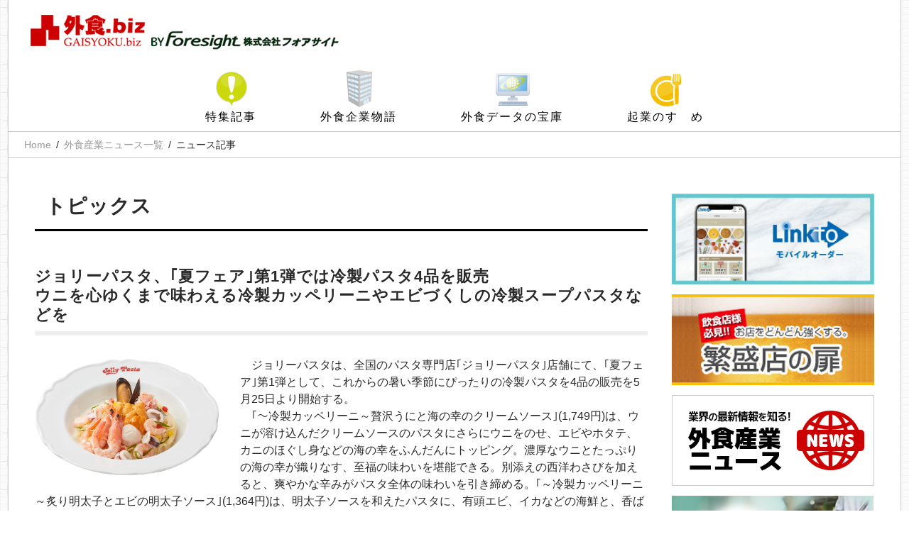

--- FILE ---
content_type: text/html;charset=utf-8
request_url: https://gaisyoku.biz/news/28742/
body_size: 10498
content:
<!DOCTYPE html>
<html lang="ja">
<head prefix="og: http://ogp.me/ns# fb: http://ogp.me/ns/fb# article: http://ogp.me/ns/article#">
<meta charset="utf-8">
<title>ジョリーパスタ、｢夏フェア｣第1弾では冷製パスタ4品を販売 | 外食産業ニュース一覧:トピックス | 外食産業の活性化を支援するサイト</title>
<meta name="keywords" content="ジョリーパスタ,トピックス,外食産業ニュース,外食.biz,飲食店,外食,外食産業,ニュース,独立,開業,ノウハウ,支援,独立支援,開店,経営,システム,インタビュー,外食ドットビズ">
<meta name="description" content="ジョリーパスタは、全国のパスタ専門店｢ジョリーパスタ｣店舗にて、｢夏フェア｣第1弾として、これからの暑い季節にぴったりの冷製パスタを4品の販売を5月25日より開始する。｢～冷製カッペリーニ～贅沢うにと海の幸のクリームソース｣(1,7…">
<meta name="copyright" content="Copyright 外食ドットビズ All Rights Reserved.">
<meta name="viewport" content="width=device-width">
<link rel="stylesheet" href="/css/base.css">
<link rel="stylesheet" href="/css/style.css">
<script src="/js/jquery.js"></script>
<script src="/js/jquery.smoothscroll.js"></script>
<script src="/js/jquery.scrollshow.js"></script>
<script src="/js/jquery.marquee.min.js"></script>
<script src="/js/script.js"></script>
<!--[if lt IE 9]>
<script src="/js/html5shiv.js"></script>
<script src="/js/css3-mediaqueries.js"></script>
<![endif]-->
<meta property="og:title" content="ジョリーパスタ、｢夏フェア｣第1弾では冷製パスタ4品を販売">
<meta property="og:type" content="article">
<meta property="og:url" content="https://gaisyoku.biz/news/28742/">
<meta property="og:image" content="https://gaisyoku.biz/img/news/news_sns_20230526235541.jpg">
<meta property="og:site_name" content="外食ドットビズ">
<meta property="og:description" content="ジョリーパスタは、全国のパスタ専門店｢ジョリーパスタ｣店舗にて、｢夏フェア｣第1弾として、これからの暑い季節にぴったりの冷製パスタを4品の販売を5月25日より開始する。｢～冷製カッペリーニ～贅沢うにと海の幸のクリームソース｣(1,7…">
<meta property="og:locale" content="ja_JP">
<meta property="fb:app_id" content="763468637174162">
<meta name="twitter:site" content="@gaisyokubiz">
<meta name="twitter:card" content="summary">
<link rel="stylesheet" href="/css/news.css">
</head>

<body> <header>

	<section>
		<dl class="clearfix">
		<dt><a href="/"><img src="/images/header_logo.png" alt="外食ドットビズ｜外食産業の活性化を支援するサイト" class="Logo"></a></dt>

		</dl>
	</section>
</header>

<nav class="clearfix">
<ul>
	<li><a href="/article/feature/" class="feature">特集記事</a></li>
	<li><a href="/article/story/" class="story">外食企業物語</a></li>
	<li><a href="/article/data/" class="data">外食データの宝庫</a></li>
	<li><a href="/article/entre/" class="entre">起業のすゝめ</a></li>
</ul>
</nav>

<div class="breadcrumb">
	<ol class="clearfix">
		<li><a href="/">Home</a></li>
		<li class="active"><a href="/news/">外食産業ニュース一覧</a></li>
		<li class="active">ニュース記事</li>
	</ol>
</div><!-- /breadcrumb -->

<div id="contents" class="clearfix">

	<div class="ContentsBox NewsDetail clearfix">

		<h1>トピックス</h1>

		<h2>ジョリーパスタ、｢夏フェア｣第1弾では冷製パスタ4品を販売<br>ウニを心ゆくまで味わえる冷製カッペリーニやエビづくしの冷製スープパスタなどを</h2>

		<img alt="" src="/upload/image/20230527jolly-pasta%20(1).jpg">　ジョリーパスタは、全国のパスタ専門店｢ジョリーパスタ｣店舗にて、｢夏フェア｣第1弾として、これからの暑い季節にぴったりの冷製パスタを4品の販売を5月25日より開始する。<br>
　｢～冷製カッペリーニ～贅沢うにと海の幸のクリームソース｣(1,749円)は、ウニが溶け込んだクリームソースのパスタにさらにウニをのせ、エビやホタテ、カニのほぐし身などの海の幸をふんだんにトッピング。濃厚なウニとたっぷりの海の幸が織りなす、至福の味わいを堪能できる。別添えの西洋わさびを加えると、爽やかな辛みがパスタ全体の味わいを引き締める。｢～冷製カッペリーニ～炙り明太子とエビの明太子ソース｣(1,364円)は、明太子ソースを和えたパスタに、有頭エビ、イカなどの海鮮と、香ばしい炙り明太子、明太子をトッピング。大葉、きざみ海苔が、濃厚な明太子の味わいにアクセントを加える。<br>
<img alt="" src="/upload/image/20230527jolly-pasta%20(2).jpg">　｢～冷製スープパスタ～生ハムとアスパラガスのカルボナーラスープ仕立て｣(1,309円)は、別添えの冷製スープをかけて2度楽しめる冷たいカルボナーラ。スペイン産熟成生ハム、グリーンアスパラ、半熟卵、削りたてのグラナパダーノチーズをトッピングし、彩り豊かな一品に仕上げた。別添えの冷たいクリームスープを加えると、まろやかな味わいへの変化を堪能できる。｢～冷製スープパスタ～エビいっぱいのピリ辛トマトスープ仕立て｣(1,364円)は、大きな赤エビとエビミンチ入りのピリ辛トマトソースで、エビの旨みを味わえるパスタに仕上げた。トッピングのバジルが、エビの濃厚な味わいに爽やかさをプラスする。別添えのトマトスープは、エビオイルと和テイストな風味を加えた、深みのある味わい。好みでパスタにかけると、さっぱりとした味わいへの変化を楽しめる。<br>
※金額は、｢税込み｣価格

		<p class="Author">

			（外食.Biz</a>）<br>
2023年05月27日更新
		</p>


		<h3>最新ニュース</h3>
		<ul class="RelatedList clearfix">
	
			<li><a href="/news/33934">ポスタス、POSデータを基にした2025年12月度の飲食店売上動向を発表</a></li>
	
			<li><a href="/news/33933">ノンアルコールサワー｢サッポロ 濃い搾り｣ブランドがリニューアル</a></li>
	
			<li><a href="/news/33932">アイデム、15都府県における2025年12月のパート･アルバイト募集時平均時給調査</a></li>
	
			<li><a href="/news/33931">麦と卵、“あったか×ちょっと贅沢”をテーマにしたスープパスタを販売</a></li>
	
			<li><a href="/news/33930">牛角焼肉食堂、約2年かけて開発した｢石鍋豆腐コムタン定食｣が登場</a></li>
	
		</ul>




	</div><!-- /ContentsBox -->

	<div class="RightArea clearfix">
		<ul class="BnrArea clearfix">

			<li><a href="/banner/37961/" target="_blank"><img src="/img/banner/banner01_20211129181955.gif" alt="link-to,seiko"></a></li>
	
			<li><a href="/banner/37962/" target="_blank"><img src="/img/banner/banner01_20171211190706.jpg" alt="繁盛店の扉　サッポロビール飲食店サポートサイト"></a></li>
	
			<li><a href="/banner/37963/"><img src="/img/banner/banner01_20180708225913.jpg" alt="外食産業ニュース"></a></li>
	
			<li><a href="/banner/37964/" target="_blank"><img src="/img/banner/banner01_20220608175151.jpg" alt="オーダリングシステム MONSTERA-Relier | セイコーソリューションズ (seiko-sol.co.jp)"></a></li>
	
			<li><a href="/banner/37965/" target="_blank"><img src="/img/banner/banner01_20171211185335.jpg" alt="繁盛店の扉　サッポロビール飲食店サポートサイト"></a></li>
	
			<li><a href="/banner/37966/" target="_blank"><img src="/img/banner/banner01_20171211185327.jpg" alt="OFSC　一般社団法人オープン・フードサービス・システム・コンソーシアム"></a></li>
	
			<li><a href="/banner/37967/" class="Banner"><img src="/img/banner/banner02_20220719090249.jpg" alt="飲食業界の事業者にもかかわる｢プラスチック資源循環法｣"></a></li>
	
			<li><a href="/banner/37968/" class="Banner" target="_blank"><img src="/img/banner/banner02_20220719090129.jpg" alt="プラ削減と食品ロス削減に貢献する｢ピュアラップ(R) FS35N/FS40Nタイプ｣"></a></li>
	
			<li><a href="/banner/37969/" class="Banner" target="_blank"><img src="/img/banner/banner02_20191209092109.jpg" alt="元気寿司 プリペイドカード ポイントカード SushiCa"></a></li>
	
			<li><a href="/banner/37970/" class="Banner" target="_blank"><img src="/img/banner/banner01_20190410005941.png" alt="人手不足時代に勝つコラム,人手不足対策"></a></li>
	
			<li><a href="/banner/37971/" class="Banner"><img src="/img/banner/banner01_20180126143519.png" alt="外食ドットビズ　メールマガジン"></a></li>
	
		</ul>
	</div><!-- /RightArea -->


</div><!-- /contents -->

<footer>
	<section><a href="/"><img src="/images/footer_logo.png" alt="外食ドットビズ"></a></section>
	<section>
		<ul class="clearfix">
			<li><a href="/article/feature/">特集記事</a></li>
			<li><a href="/article/story/">外食企業物語</a></li>
			<li><a href="/article/data/">外食データの宝庫</a></li>
			<li><a href="/article/entre/">起業のすゝめ</a></li>
		</ul>
		<ul class="clearfix">
			<li><a href="/about/about.cfm">外食.bizとは</a></li>
			<li><a href="/about/agreement.cfm">ご利用規約</a></li>
			<li><a href="/about/advert.cfm">広告掲載</a></li>
			<li><a href="/about/privacy.cfm">個人情報保護方針</a></li>
			<li><a href="/about/sitemap.cfm">サイトマップ</a></li>
		</ul>
	</section>
	<div class="copyright">
		<ul class="clearfix">
			<li><a href="http://www.4sight.jp/" target="_blank">運営元 Foresight</a></li>
			<li><a href="/contact/">お問い合わせ</a></li>
		</ul>
		<p>Copyright &#169; 2026 <a href="/">外食ドットビズ</a> All Rights Reserved.</p>
	</div><!-- /copyright -->
</footer>
<div class="totop"><a href="#"><img src="/images/totop.png" alt="ページのトップへ戻る"></a></div> </body>
</html>

--- FILE ---
content_type: text/css
request_url: https://gaisyoku.biz/css/news.css
body_size: 753
content:
@charset "UTF-8";

/* 記事下部のリスト */
#contents .ContentsBox ul.NewsList {
	width:100%;
	display: block;
	word-wrap: break-word;
}
#contents .ContentsBox ul.NewsList li {
	display: block;
	width: 100%;
	font-size: 95%;
	line-height: 125%;
	padding: 14px;
	border-top: 1px dotted #cccccc;
}
#contents .ContentsBox ul.NewsList li:last-child {
	border-bottom: 1px dotted #cccccc;
}
#contents .ContentsBox ul.NewsList li:after {
	content: ".";
	height: 0;
	clear: both;
	display: block;
	visibility: hidden;
}

#contents .ContentsBox ul.NewsList li img {
	width:100%;
	max-width: 120px;
	margin: 0 7px 0 0;
	float: left;
}

@media screen and (max-width:1258px) {
}
@media screen and (max-width:767px) {
}

